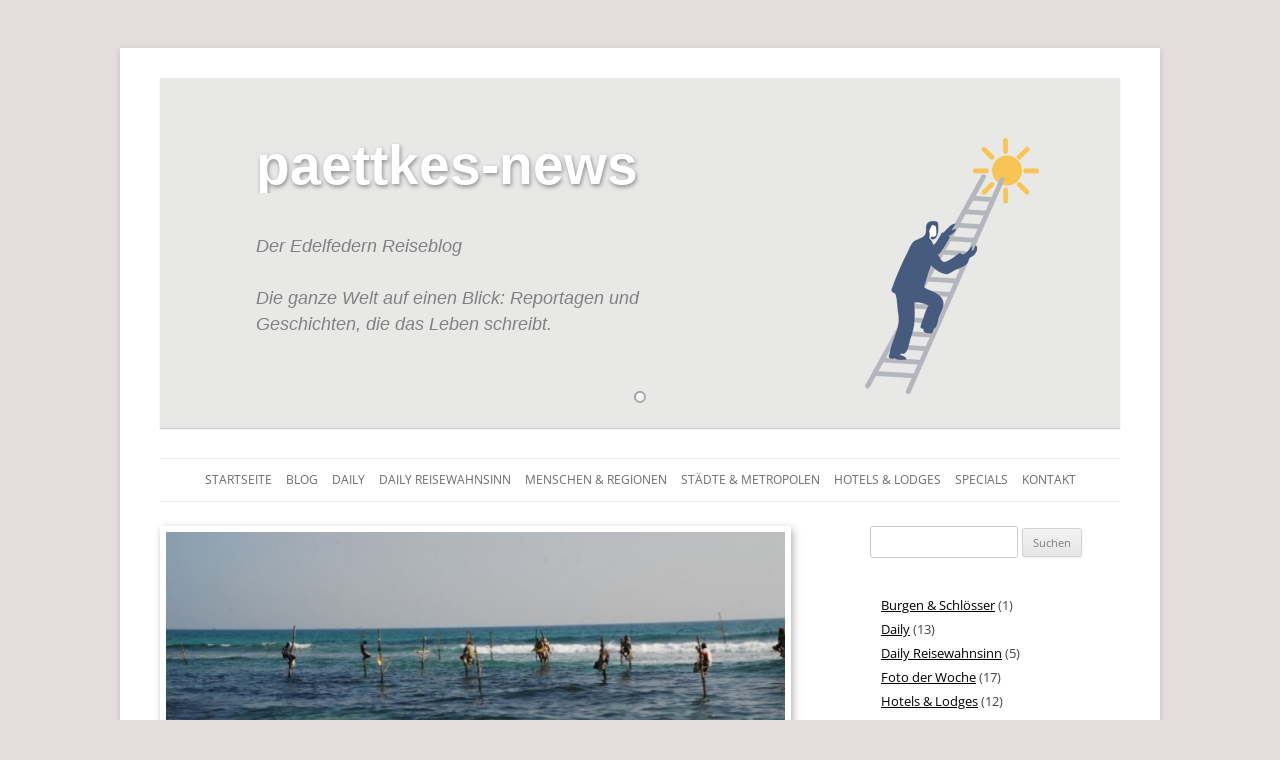

--- FILE ---
content_type: text/css
request_url: https://www.paettkes-news.de/wp-content/lbp-css/fancypants/colorbox.css?ver=2.6
body_size: 824
content:
/**
* ColorBox Core Style:
* The following CSS is consistent between example themes and should not be altered.
*/
#colorbox,#cboxOverlay,#cboxWrapper{position:absolute;top:0;left:0;z-index:9999;overflow:hidden;}
#cboxOverlay{position:fixed;width:100%;height:100%;}
#cboxMiddleLeft,#cboxBottomLeft{clear:left;}
#cboxContent{position:relative;}
#cboxLoadedContent{overflow:auto;}
#cboxTitle{margin:0;}
#cboxLoadingOverlay,#cboxLoadingGraphic{position:absolute;top:0;left:0;width:100%;}
#cboxPrevious,#cboxNext,#cboxClose,#cboxSlideshow{cursor:pointer;}
.cboxPhoto{float:left;margin:auto;border:0;display:block;}
.cboxIframe{width:100%;height:100%;display:block;border:0;}
#colorbox,#cboxContent,#cboxLoadedContent{box-sizing:content-box;-moz-box-sizing:content-box;-webkit-box-sizing:content-box;}
/**
* Colorbox module Stockholm syndrome style:
* The styles are ordered & tabbed in a way that represents
* the nesting of the generated HTML.
*/
#cboxOverlay{background:#000000;}
#colorbox{background:#f9f9f9 center bottom repeat-x;-webkit-box-shadow: 10px 10px 25px rgba(0, 0, 0, 0.5);-moz-box-shadow: 10px 10px 25px rgba(0, 0, 0, 0.5);box-shadow: 10px 10px 25px rgba(0, 0, 0, 0.5);}
    #colorbox,#colorbox div{overflow:visible;/* Required by the close button. */}
    #cboxWrapper{}
        #cboxTopLeft{width:10px;height:0;}
        #cboxTopCenter{height:10px;}
        #cboxTopRight{width:10px;height:0;}
        #cboxBottomLeft{width:10px;height:10px;}
        #cboxBottomCenter{height:10px;}
        #cboxBottomRight{width:10px;height:10px;}
        #cboxMiddleLeft{width:10px;}
        #cboxMiddleRight{width:10px;}
        #cboxContent{background:#ffffff;overflow:hidden;font:13px "Helvetica Neue",Helvetica,Arial,sans-serif;margin-bottom:28px;}
        #cboxError{padding:50px;border:1px solid #cccccc;}
        #cboxLoadedContent{}
        #cboxTitle{left:0;height:38px;color:#313131;padding:12px 140px 0 15px;display:table-cell;vertical-align:middle;}
        #cboxCurrent{position:absolute;bottom:-26px;right:80px;color:#313131;border-left:1px solid #313131;padding:0 0 0 15px;}
        /* Slideshow not implemented. */
        .cboxSlideshow_on #cboxSlideshow{display:none;}
        .cboxSlideshow_on #cboxSlideshow.hover{}
        .cboxSlideshow_off #cboxSlideshow{display:none;}
        .cboxSlideshow_off #cboxSlideshow.hover{}
        #cboxPrevious{position:absolute;bottom:-26px;right:45px;background:url(images/controls.png) 0 -48px no-repeat;width:21px;height:15px;text-indent:-9999px;}
        #cboxPrevious.hover{background-position:0 -111px;}
        #cboxNext{position:absolute;bottom:-26px;right:15px;background:url(images/controls.png) 0 -29px no-repeat;width:21px;height:15px;text-indent:-9999px;}
        #cboxNext.hover{background-position:0 -92px;}
        #cboxLoadingOverlay{background:#e6e6e6;}
        #cboxLoadingGraphic{background:url(images/loading_animation.gif) center center no-repeat;}
        #cboxClose{position:absolute;top:-25px;right:-25px;background:url(images/controls.png) 0px 0px no-repeat;width:25px;height:25px;text-indent:-9999px;opacity:0;}
        #cboxClose.hover{background-position:0 -63px;}

/* The following are fixes for IE. */
.cboxIE6 #cboxTitle{background:#ffffff;}